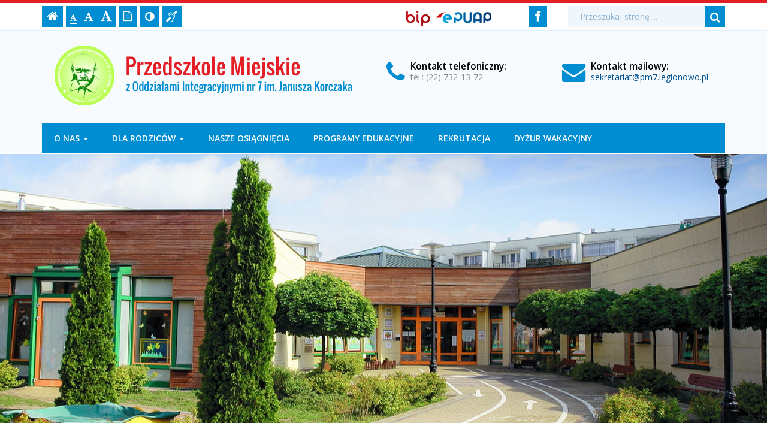

--- FILE ---
content_type: text/html; charset=UTF-8
request_url: https://pm7.legionowo.pl/aktualnosci/99
body_size: 5015
content:
<!DOCTYPE html>
<html lang="pl">
	<head>
		<meta charset="utf-8">
		<meta http-equiv="X-UA-Compatible" content="IE=edge">
		<meta name="viewport" content="width=device-width, initial-scale=1">
		
        		<!-- Czcionki -->
		<link href='https://fonts.googleapis.com/css?family=Open+Sans:300,400,500,600,700&amp;subset=latin,latin-ext' rel='stylesheet' type='text/css'>
        <link href='https://fonts.googleapis.com/css?family=Oswald:300,400,600,700&amp;subset=latin,latin-ext' rel='stylesheet' type='text/css'>

		<!-- Biblioteki -->
		<link href="/assets/pack/bootstrap/3.3.7-custom/css/bootstrap.min.css" rel="stylesheet">
		<link href="/assets/pack/font-awesome/4.6.0/css/font-awesome.min.css" rel="stylesheet">
        <link href="/assets/pack/jquery-fancybox/2.1.5/css/jquery.fancybox.css" rel="stylesheet">

		<!-- Style motywu -->
		<link href="/assets/css/styles.css?1612911600" rel="stylesheet">
                 
        <link href="/assets/css/print.css?" rel="stylesheet" media="print">
        		
		<!-- Favicon -->
		<link href="/assets/img/favicon/favicon.ico" rel="icon" type="image/x-icon" >
        
		<!-- jQuery -->
        <!--<script src="https://ajax.googleapis.com/ajax/libs/jquery/3.4.1/jquery.min.js"></script>-->
        <script src="https://ajax.googleapis.com/ajax/libs/jquery/1.11.1/jquery.min.js"></script> 

		<title>
            Miedzyprzedszkolny Konkurs Literacko – Logopedyczny „Optymistyczny Wierszyk Logopedyczny” -            Przedszkole Miejskie nr 7 w Legionowie        </title>
		
		<!-- HTML5 Shim and Respond.js IE8 support of HTML5 elements and media queries -->
		<!--[if lt IE 9]>
			<script src="https://oss.maxcdn.com/libs/html5shiv/3.7.0/html5shiv.js"></script>
			<script src="https://oss.maxcdn.com/libs/respond.js/1.4.2/respond.min.js"></script>
		<![endif]-->		
	</head>

	<body class="">

        <div class="main-page" tabindex="-1">
        
            <!-- Nawigacja po stronie -->
            <ul class="skip-links">
                <li><a href="#main-content">Przejdź do treści strony</a></li>
                <li><a href="#main-menu">Przejdź do menu głównego</a></li>
                <li><a href="#search-input">Przejdź do wyszukiwarki</a></li>
            </ul>

            <header>
            
                <h1 class="sr-only">
                    Miedzyprzedszkolny Konkurs Literacko – Logopedyczny „Optymistyczny Wierszyk Logopedyczny” -                    Przedszkole Miejskie nr 7 w Legionowie                </h1>
                
                <!-- Belka narzędziowa -->
                <div class="utils-bar">
                    <div class="container">
                        <div class="row">
                        
                            <div class="col-xs-7 col-sm-9 col-md-4 col-lg-4">
                            
                                <nav aria-labelledby="utils">
                                    <h2 id="utils" class="sr-only">Ustawienia strony</h2>
                                    
                                    <ul class="settings clearfix">
                                        
                                        <!-- Strona główna -->
                                        <li class="home-page">
                                            <a href="/" title="Strona główna">
                                                <i class="fa fa-home" aria-hidden="true"></i>
                                                <span class="sr-only">Strona główna</span>
                                            </a>
                                        </li>                                

                                        <!-- Czcionka, zmiana rozmiaru -->
                                        <li class="resize-font">
                                            <ul class="clearfix">
                                                <li class="sr-only">Czcionka, jej rozmiar na stronie:</li>
                                                <li>
                                                    <a href="#" class="res1 selected" title="Czcionka standardowa">
                                                        <i class="fa fa-font" aria-hidden="true"></i>
                                                        <span class="sr-only"> - Czcionka standardowa</span>
                                                    </a>
                                                </li>
                                                <li>
                                                    <a href="#" class="res2" title="Czcionka powiększona">
                                                        <i class="fa fa-font" aria-hidden="true"></i>
                                                        <span class="sr-only"> - Czcionka powiększona</span>
                                                    </a>
                                                </li>
                                                <li>
                                                    <a href="#" class="res3" title="Czcionka duża">
                                                        <i class="fa fa-font" aria-hidden="true"></i>
                                                        <span class="sr-only"> - Czcionka duża</span>
                                                    </a>
                                                </li>
                                            </ul>                     
                                        </li>

                                        <!-- Wersja tekstowa -->
                                        <li class="text-version">
                                            <a href="/" title="Wersja tekstowa">
                                                <i class="fa fa-file-text-o" aria-hidden="true"></i>
                                                <span class="sr-only">
                                                                                                    Wersja tekstowa
                                                                                                </span>
                                            </a>
                                        </li>

                                        <!-- Kontrast -->
                                        <li class="contrast-version">
                                            <a href="#" title="Włączenie/wyłączenie wersji kontrastowej witryny">
                                                <i class="fa fa-adjust" aria-hidden="true"></i>
                                                <span class="sr-only">Kontrast (włącz/wyłącz)</span>
                                            </a>
                                        </li>                    

                                        <!-- Dla niesłyszących -->
                                        <li class="deaf-info">
                                            <a href="/info/zawartosc/4" title="Informacja dla niesłyszących">
                                                <i class="fa fa-deaf" aria-hidden="true"></i>
                                                <span class="sr-only">Informacja dla niesłyszących</span>
                                            </a>
                                        </li>                                
                                    
                                    </ul>
                                </nav>                                
                
                            </div>
                            
                            <div class="col-xs-5 col-sm-3 col-md-3 col-lg-4 off-pad">
                            
                                <nav aria-labelledby="official">
                                    <h2 id="official" class="sr-only">BIP, ePUAP</h2>
                                    
                                    <ul class="official clearfix">
                                    
                                        <!-- BIP -->
                                        <li class="bip">
                                            <a href="https://bip.pm7.legionowo.pl/" title="Biuletyn Informacji Publicznej">
                                                <span class="sr-only">Biuletyn Informacji Publicznej</span>
                                            </a>
                                        </li>                                     

                                        <!-- EPUAP -->
                                        <li class="epuap">
                                            <a href="https://epuap.gov.pl/wps/portal/strefa-klienta/katalog-spraw/profil-urzedu/PM7Legionowo" title="EPUAP">
                                                <span class="sr-only">EPUAP</span>
                                            </a>
                                        </li>

                                    </ul>
                                </nav>
                            
                            </div>
                            
                            <div class="col-xs-6 col-sm-4 col-md-2 col-lg-1">
                            
                                <nav aria-labelledby="social">
                                    <h2 id="social" class="sr-only">Media społecznościowe</h2>
                                    
                                    <ul class="social clearfix">
                                    
                                        <!-- Facebook -->
                                        <li class="facebook">
                                            <a href="https://www.facebook.com/pm7legionowo" title="Facebook">
                                                <i class="fa fa-facebook" aria-hidden="true"></i>
                                                <span class="sr-only">Facebook</span>
                                            </a>
                                        </li>

                                    </ul>
                                </nav>
                            
                            </div>                            
                            
                            <div class="col-xs-6 col-sm-8 col-md-3 col-lg-3">

                                <div class="search">
                                    <h2 class="sr-only">Wyszukiwarka</h2>

                                    <form method="post" action="/szukaj/" role="search" class="search-form">
                                        <fieldset>
                                            <legend class="sr-only">Formularz wyszukiwania</legend>
                                            
                                            <label for="search-input" class="sr-only">Wyszukiwana fraza:</label>
                                            <input id="search-input" type="text" name="search" class="form-control search-input" placeholder="Przeszukaj stronę ...">
                                            
                                            <button type="submit" title="Wyszukiwanie na stronie">
                                                <i class="fa fa-search"></i>
                                                <span class="sr-only">Szukaj</span>
                                            </button>
                                        </fieldset>	
                                    </form>
                                </div>
                                
                            </div>                            
                
                        </div>
                    </div>
                </div>

                <!-- Nagłówek -->
                <div class="header">
                    <div class="container">
                        <div class="row">
                        
                            <!-- Nazwa -->
                            <div class="col-xs-12 col-sm-12 col-md-5 col-lg-6">
                                <div class="page-title">
                                    <a href="/" title="Przedszkole Miejskie nr 7 w Legionowie">
                                        <span class="sr-only">Przedszkole Miejskie nr 7 w Legionowie</span>
                                    </a>
                                </div>
                            </div>                        
                            
                            <!-- Kontakt telefoniczny -->
                            <div class="col-xs-12 col-sm-4 col-md-3 col-lg-3">
                                <div class="info-box">
                                    <span class="info-box-icon">
                                        <i class="fa fa-phone"></i>
                                    </span>
                                    
                                    <div class="info-box-content">
                                        <span class="info-box-title">Kontakt<span class="hidden-md"> telefoniczny</span>:</span>
                                        <span class="info-box-subtitle">tel.: (22) 732-13-72</span>
                                    </div>
                                </div>                                
                            </div>
                            
                            <!-- Kontakt mailowy -->
                            <div class="col-xs-12 col-sm-5 col-md-4 col-lg-3">
                                <div class="info-box">
                                    <span class="info-box-icon">
                                        <i class="fa fa-envelope" aria-hidden="true"></i>
                                    </span>
                                    
                                    <div class="info-box-content">
                                        <span class="info-box-title">Kontakt mailowy:</span>
                                        <span class="info-box-subtitle">
                                            <a href="mailto:sekretariat@pm7.legionowo.pl">sekretariat@pm7.legionowo.pl</a>
                                        </span>
                                    </div>
                                </div>
                            </div>                            
                            
                        </div>
                    </div>
                </div>

                <!-- Menu główne -->
                <div class="main-nav">
                    <div class="container">
                        <div class="row">
                            <div class="col-xs-12">
                            
                                <div id="main-menu" class="menu main-menu" tabindex="-1">
                                    <nav class="navbar" aria-labelledby="main-nav">
                                    
                                        <h2 id="main-nav" class="sr-only">Menu główne</h2>
                        
                                        <!-- Dla smartfonów -->
                                        <div class="navbar-header">
                                            <button class="navbar-toggle" type="button" data-toggle="collapse" data-target="#navbar-collapse">
                                                <span class="sr-only">Przełącznik nawigacji</span>
                                                <span class="icon-bar"></span>
                                                <span class="icon-bar"></span>
                                                <span class="icon-bar"></span>
                                            </button>
                                        </div>
                                        
                                        <!-- Elementy menu -->
                                        <div class="collapse navbar-collapse" id="navbar-collapse">
                                            <ul class="nav navbar-nav"><li class="dropdown"><a class="dropdown-toggle" data-toggle="dropdown" data-hover="dropdown" data-delay="0" data-close-others="false" data-animations="zoomIn zoomIn zoomIn zoomIn" href="#">O nas <b class="caret"></b></a><ul class="dropdown-menu"><li><a href="/info/zawartosc/9">O nas</a></li><li><a href="/info/zawartosc/10">Ramowy rozkład dnia</a></li><li><a href="/info/zawartosc/5">Dane kontaktowe</a></li><li><a href="/info/zawartosc/6">Kadra</a></li></ul></li><li class="dropdown"><a class="dropdown-toggle" data-toggle="dropdown" data-hover="dropdown" data-delay="0" data-close-others="false" data-animations="zoomIn zoomIn zoomIn zoomIn" href="#">Dla rodziców <b class="caret"></b></a><ul class="dropdown-menu"><li><a href="/info/zawartosc/48">Opłaty</a></li><li><a href="/info/zawartosc/46">Regulamin Rady Rodziców</a></li><li><a href="/info/zawartosc/44">Tabela alergenów występujących w posiłkach</a></li><li><a href="/info/zawartosc/47">Podstawa programowa</a></li><li><a href="/info/zawartosc/37">Karta Dużej Rodziny</a></li><li><a href="/info/zawartosc/38">COVID-19- informacje</a></li><li><a href="/info/zawartosc/163">Porady specjalistów</a></li><li><a href="/info/zawartosc/146">Jadłospis</a></li><li><a href="/info/zawartosc/596">Harmonogram dostępności nauczycieli</a></li><li><a href="/info/zawartosc/1669">Standardy ochrony małoletnich</a></li></ul></li><li><a href="/info/zawartosc/52">Nasze osiągnięcia</a></li><li><a href="/info/zawartosc/94">Programy edukacyjne</a></li><li><a href="/info/zawartosc/102">Rekrutacja</a></li><li><a href="/info/zawartosc/167">Dyżur wakacyjny</a></li></ul>                                        </div>
                                    
                                    </nav>
                                </div>
                                
                            </div>
                        </div>
                    </div>
                </div>                
            
                <!-- Foto -->
                <div class="intro-photo-container">
                    <div class="intro-photo"></div>
                </div>
                
            </header>
            
            <!-- Gdzie jesteśmy -->
            <div class="container">
                <div class="row">        
                    <div class="col-xs-12">
                    
                        <nav class="breadcrumb-container" aria-labelledby="breadcrumb">
                            <h2 id="breadcrumb" class="sr-only">Gdzie jesteśmy</h2>
                            
                            <p class="breadcrumb-info">Jesteś tutaj: </p>
                            <ol class="breadcrumb clearfix">
                                <li>
                                    <a href="/">
                                        <i class="fa fa-home" aria-hidden="true"></i>Strona główna
                                    </a>
                                </li>

                                                                                                <li>
                                    <a href="/aktualnosci/wszystkie/strona/1/">Archiwum aktualności</a>
                                </li>
                                                        
                                                            </ol>
                            
                                                        <div class="print-button hidden-xs">
                                <a href="#" title="Drukowanie strony">
                                    <i class="fa fa-print" aria-hidden="true"></i>
                                    <span class="sr-only">Drukowanie strony</span>
                                </a>                            
                            </div>
                                                    </nav>

                    </div>
                </div>
            </div>

            <!-- Treść -->
                        <!-- Treść -->
            <div class="container">
                <div class="row">
                
                    <div class="content unit-default clearfix">
                        <div class="content-right col-xs-12">
                            <main id="main-content" class="main-content" tabindex="-1">
                            
                            						<a id="content" tabindex="-1"></a>
						<h2 class="page-title">Miedzyprzedszkolny Konkurs Literacko – Logopedyczny „Optymistyczny Wierszyk Logopedyczny”</h2>
						
						<div class="page-description">
							                                Data: 10.05.2023 r., godz. 00.00&nbsp;&nbsp;&nbsp;
                                <span class="stat-value">
                                    <i class="fa fa-bar-chart" aria-hidden="true"></i>
                                    589                                </span><br />
														Miedzyprzedszkolny Konkurs Literacko – Logopedyczny „Optymistyczny Wierszyk Logopedyczny”						</div>
						
											<div class="page-content">
						<div>
<p class="Standard"><strong>W Dniu Optymisty, 10 maja 2023 r. w naszym przedszkolu odbyło się podsumowanie Miedzyprzedszkolnego Konkursu Literacko &ndash; Logopedycznego &bdquo;Optymistyczny Wierszyk Logopedyczny&rdquo;.</strong></p>
</div>
<div>
<p class="Standard"><strong>W konkursie wzięło udział 7 legionowskich przedszkoli. Poziom konkursu był bardzo wysoki, a rozstrzygnięcie niełatwe. Wszystkie nadesłane prace okazały się piękne i bardzo podobały się jury.</strong></p>
</div>
<div>
<p class="Standard"><strong>Serdecznie dziękujemy Dzieciom oraz Ich Nauczycielom za</strong></p>
</div>
<div>
<p class="Standard"><strong>wzięcie udziału w konkursie i napisanie optymistycznych wierszyk&oacute;w logopedycznych.</strong></p>
</div>
<div>
<p class="Standard"><strong>Gratulujemy zwycięzcom oraz wszystkim wyr&oacute;żnionym inwencji, życzymy dalszych sukces&oacute;w w tworzeniu utwor&oacute;w poetyckich. Wszystkie nadesłane utwory zamieszczamy na naszej stronie internetowej.</strong></p>
</div>
<div>
<p class="Standard">&nbsp;</p>
</div>
<div>
<p class="Standard"><strong>Oto wyniki:</strong></p>
</div>
<div>
<p class="Standard"><strong>I miejsce &ndash; Przedszkole Miejskie nr 1 im. Marii Kownackiej</strong></p>
</div>
<div>
<p class="Standard"><strong>II miejsce &ndash; Przedszkole Miejskie z Oddziałami Integracyjnymi nr 7 im. Janusza Korczaka</strong></p>
</div>
<div>
<p class="Standard"><strong>III miejsce&nbsp; - Przedszkole Miejskie nr 14</strong></p>
</div>
<div>
<p class="Standard">&nbsp;</p>
</div>
<div>
<p class="Standard"><strong>Wyr&oacute;żnienia</strong></p>
</div>
<div>
<p class="Standard"><strong>Przedszkole Miejskie nr 6 Tęczowa Sz&oacute;stka</strong></p>
</div>
<div>
<p class="Standard"><strong>Przedszkole Miejskie nr 10 im. Wandy Tomczyńskiej</strong></p>
</div>
<div>
<p class="Standard"><strong>Przedszkole Miejskie nr 11 &bdquo;AKADEMIA UŚMIECHU&rdquo;</strong></p>
</div>
<div>
<p class="Standard"><strong>Przedszkole Miejskie nr 12 im. Kr&oacute;la Maciusia</strong></p>
</div>
<div>
<p class="Standard">&nbsp;</p>
</div>
<div>
<p class="Standard">&nbsp;</p>
</div>
<div>
<p class="Standard">&nbsp;</p>
</div>
<div>
<p class="Standard">&nbsp;</p>
</div>
<div>
<p class="Standard" align="right"><strong>Logopedzi</strong></p>
</div>
<div>
<p class="Standard" align="right"><strong>Aneta Maciątek</strong></p>
</div>
<div>
<p class="Standard" align="right"><strong>Dorota Kordowiecka - Dołęgowska</strong></p>
<p class="Standard" align="right"><strong><h3 class="page-gallery-title">Konkurs logopedyczny<br /><span></span></h3><div class="page-gallery-images"><a href="/pliki/upload/galeries/0783/05533_foto.jpeg" title="Konkurs logopedyczny, " class="fancybox" data-fancybox-group="group1"><img src="/pliki/upload/galeries/0783/05533_foto_ikona.jpeg" alt="Konkurs logopedyczny, " /></a><a href="/pliki/upload/galeries/0783/05534_foto.jpeg" title="Konkurs logopedyczny, " class="fancybox" data-fancybox-group="group1"><img src="/pliki/upload/galeries/0783/05534_foto_ikona.jpeg" alt="Konkurs logopedyczny, " /></a><a href="/pliki/upload/galeries/0783/05535_foto.jpeg" title="Konkurs logopedyczny, " class="fancybox" data-fancybox-group="group1"><img src="/pliki/upload/galeries/0783/05535_foto_ikona.jpeg" alt="Konkurs logopedyczny, " /></a><a href="/pliki/upload/galeries/0783/05536_foto.jpeg" title="Konkurs logopedyczny, " class="fancybox" data-fancybox-group="group1"><img src="/pliki/upload/galeries/0783/05536_foto_ikona.jpeg" alt="Konkurs logopedyczny, " /></a><a href="/pliki/upload/galeries/0783/05537_foto.jpeg" title="Konkurs logopedyczny, " class="fancybox" data-fancybox-group="group1"><img src="/pliki/upload/galeries/0783/05537_foto_ikona.jpeg" alt="Konkurs logopedyczny, " /></a><a href="/pliki/upload/galeries/0783/05538_foto.jpeg" title="Konkurs logopedyczny, " class="fancybox" data-fancybox-group="group1"><img src="/pliki/upload/galeries/0783/05538_foto_ikona.jpeg" alt="Konkurs logopedyczny, " /></a></div></strong></p>
</div>					</div>

                    <div class="print-footer">
                        Data publikacji: 10.05.2023 r., godz. 18.37<br>
                        Artykuł pochodzi z https://pm7.legionowo.pl                    </div>
                            
                            </main>
                        </div>
                    </div>
                    
                </div>
            </div>


            <!-- Stopka -->
            <footer aria-labelledby="stopka">
                <h2 id="stopka" class="sr-only">Stopka</h2>
            
                <div class="footer">
                    <div class="container">
                        <div class="row">
                            <div class="col-xs-12">
                            
                                <h3 class="sr-only">Adres szkoły, kontakt</h3>

                                <ul class="address">
                                    <li>
                                        <p>
                                            <strong>Przedszkole Miejskie z Oddziałami Integracyjnymi nr 7 im. Janusza Korczaka</strong><br>
                                            ul. Husarska 18A,<br>
                                            05-120 Legionowo<br>
                                            tel.: (22) 732-13-72<br>
                                            e-mail: <a href="mailto:sekretariat@pm7.legionowo.pl">sekretariat@pm7.legionowo.pl</a><br>
                                            www: <a href="https://pm7.legionowo.pl/">https://pm7.legionowo.pl</a>
                                        </p>
                                       
                                        <p>
                                            <strong>Biuletyn Informacji Publicznej</strong><br>
                                            <a href="https://bip.pm7.legionowo.pl/">https://bip.pm7.legionowo.pl</a>
                                        </p>
										
										<p>
											<strong>Adres doręczeń elektronicznych (ADE):</strong><br>
											AE:PL-41391-98213-HWGJT-22
										</p>
                                    </li>

                                </ul>

                            </div>
                        </div>
                    </div>
                </div>

                <!-- Copyright -->
                <div class="copyright">
                    <div class="container">
                        <div class="row">
                            <div class="col-xs-12">
                            
                                <h3 class="sr-only">Copyright</h3>
                        
                                <strong>Copyright:</strong> 2006-2025 Przedszkole Miejskie nr 7 w Legionowie<br>
                                <strong>Projekt:</strong> INFOSTRONY - ADAM PODEMSKI, e-mail: <a href="mailto:adam.podemski@infostrony.pl">adam.podemski@infostrony.pl</a>
                            
                            </div>
                        </div>
                    </div>
                </div>

            </footer>            
        
        </div>

		<!-- Biblioteki -->
		<script src="/assets/pack/bootstrap/3.3.7-custom/js/bootstrap.min.js"></script>
        <script src="/assets/pack/jquery-cookie/1.4.1/js/jquery.cookie.js"></script>
        <script src="/assets/pack/jquery-fancybox/2.1.5/js/jquery.fancybox.pack.js"></script>

		<!-- Aplikacja -->
		<script src="/assets/js/app.js"></script>

	</body>
</html>

--- FILE ---
content_type: text/css
request_url: https://pm7.legionowo.pl/assets/css/styles.css?1612911600
body_size: 4179
content:
/**
 * Podstawowe
 */
body { color: #333; font-size: 14px; font-family: 'open sans', arial, sans-serif; background-color: #fff; }

/**
 * Linki
 */
a,
a:hover,
a:focus,
a:active { color: #035391; text-decoration: none; }

a:hover { text-decoration: underline; }
a:focus { outline: 3px solid #e31e25; }

/**
 * KOLORY
 */
.red { color: #e31e25; }

/**
 * Kontener całościowy
 */
.main-page { border-top: 5px solid #e31e25; }
.main-page:focus { outline: none; }

/**
 * Nawigacja po stronie
 */
.skip-links { position: absolute; left: -9000em; top: 15px; z-index: 1000; }
.skip-links { background-color: #fff; border: 2px solid #e31e25; }
.skip-links.active { left: 10px; }

.skip-links { margin: 0; padding: 1px; list-style: none; }
.skip-links li { border-top: 1px solid #fff; background-color: #008dd2; }
.skip-links li:first-child { border-top-width: 0px; }

.skip-links a { display: block; padding: 10px; color: #fff; }
.skip-links a:before { content: "- "; }
.skip-links a:hover,
.skip-links a:focus,
.skip-links a:active { color: #fff; background-color: #e31e25; text-decoration: none; outline: none; }

.main-menu:focus,
.main-content:focus,
.search-input:focus { outline: none; }

/**
 * Belka narzędziowa
 */
.utils-bar { padding-top: 5px; padding-bottom: 5px; border-bottom: 1px solid #e2eff9; }

/**
 * Belka narzędziowa: ustawienia strony
 */
 
.settings { margin: 0; padding: 0; list-style-type: none; }
.settings li { float: left; }

@media (max-width: 992px) {
    .settings { margin-bottom: 10px; }
}

/**
 * Nagłówek: Belka narzędziowa: Strona główna
 */
.home-page { margin-right: 5px; }
.home-page a { display: block; padding: 3px 8px 3px 8px; height: 35px; font-size: 20px; color: #fff; background-color: #008dd2; transition: all 0.2s ease-in-out 0s; }
.home-page a:hover { color: #ffffff; background-color: #e31e25; }

/**
 * Nagłówek: Belka narzędziowa: Czcionka, zmiana rozmiaru
 */
.resize-font { margin-right: 5px; }
.resize-font ul { margin: 0; padding: 0; list-style: none; }
.resize-font > ul { }
.resize-font ul li { float: left; margin-right: 0px; vertical-align: bottom; }

.resize-font ul a { display: block; height: 35px; padding: 6px 6px 5px 6px; color: #fff; background-color: #008dd2; transition: all 0.2s ease-in-out 0s; }
.resize-font ul a:hover { color: #fff; background-color: #e31e25; }

.resize-font ul .fa { border-bottom: 1px solid #008dd2; padding-bottom: 3px; }
.resize-font ul a:hover .fa { border-bottom-color: #e31e25; }
.resize-font ul a.selected .fa { border-bottom-color: #fff; }
.resize-font ul a.selected:hover .fa { border-bottom-color: #fff; }

.resize-font .res1 { font-size: 13px; padding-top: 10px; }
.resize-font .res2 { font-size: 17px; padding-top: 6px; }
.resize-font .res3 { font-size: 20px; padding-top: 3px; }

/**
 * Nagłówek: Belka narzędziowa: Wersja tekstowa
 */
.text-version { margin-right: 5px; }
.text-version a { display: block; height: 35px; padding: 5px 8px 3px 8px; font-size: 17px; color: #fff; background-color: #008dd2; transition: all 0.2s ease-in-out 0s; }
.text-version a:hover { color: #ffffff; background-color: #e31e25; }

/**
 * Belka narzędziowa: Wersja kontrastowa
 */
.contrast-version { margin-right: 5px; }
.contrast-version a { display: block; height: 35px; padding: 5px 8px; font-size: 18px; color: #fff; background-color: #008dd2; transition: all 0.2s ease-in-out 0s; }
.contrast-version a:hover { color: #fff; background-color: #e31e25; }

/**
 * Belka narzędziowa: Dla niesłyszących
 */
.deaf-info { }
.deaf-info a { display: block; height: 35px; padding: 4px 7px 6px 7px; font-size: 19px; color: #fff; background-color: #008dd2; transition: all 0.2s ease-in-out 0s; }
.deaf-info a:hover { color: #fff; background-color: #e31e25; }

/**
 * Belka narzędziowa: BIP, ePUAP
 */
.official { float: right; margin: 0; padding: 0; list-style-type: none; }
.official li { float: left; }

@media (max-width: 992px) {
    .official { margin-bottom: 10px; }
}
@media (min-width: 992px) and (max-width: 1199px) {
    .off-pad { padding-left: 0px; padding-right: 0px; }
}

/**
 * Belka narzędziowa: BIP
 */
.bip { margin: 8px 10px 0 0; padding: 0; }
.bip a { display: block; width: 41px; height: 26px; background-image: url('../img/bg_bip.png'); }

/**
 * Belka narzędziowa: EPUAP
 */
.epuap { margin: 10px 0 0 0; padding: 0; }
.epuap a { display: block; width: 92px; height: 19px; background-image: url('../img/bg_epuap.png'); }

/**
 * Belka narzędziowa: Media społecznościowe
 */
.social { float: right; margin: 0; padding: 0; list-style-type: none; }
.social li { float: left; }

@media (max-width: 768px) {
    .social { margin-bottom: 10px; }
}
@media (max-width: 992px) {
    .social { float: left; }
}
@media (min-width: 992px) {
    .social { float: right; }
}

/**
 * Belka narzędziowa: Facebook
 */
.facebook { margin-right: 5px; }
.facebook a { display: block; height: 35px; padding: 4px 10px 6px 10px; font-size: 19px; color: #fff; background-color: #008dd2; transition: all 0.2s ease-in-out 0s; }
.facebook a:hover { color: #fff; background-color: #e31e25; }

/**
 * Belka narzędziowa: Wyszukiwanie
 */
.search-form { position: relative; margin: 0; padding: 0px 0px; -webkit-box-shadow: none; -moz-box-shadow: none; box-shadow: none; }
.search-form fieldset { background-color: #f2f2f2; }
.search-form .form-group { display: inline-block; margin: 0; padding: 0; vertical-align: middle; border: none; }

.search-form .form-control { height: 35px; padding: 0px 40px 0px 20px; font-size: 1em; color: #333; background-color: #f0f7fc; border-radius: 0; border: none; -webkit-box-shadow: none; -moz-box-shadow: none; box-shadow: none; }
.search-form .form-control::-moz-placeholder { color: #000; }
.search-form .form-control::-webkit-input-placeholder { color: rgba(3,83,145,0.4); }
.search-form .form-control:focus { outline: #e31e25 solid 3px; -webkit-box-shadow: none; -moz-box-shadow: none; box-shadow: none; }

.search-form button { position: absolute; right: 0; top: 0; height: 35px; padding: 5px 8px 5px 8px; border: none; border-left: 1px solid #fff; background-color: #008dd2; vertical-align: middle; line-height: 22px; }
.search-form button:focus { outline: 3px solid #e31e25; }
.search-form button { font-size: 18px; color: #fff; }

/**
 * Nagłówek
 */
.header { background-color: #f8fbfd; }

@media (max-width: 768px) { .header { padding: 15px 0; } }
@media (min-width: 768px) { .header { padding: 15px 0; } }
@media (min-width: 992px) { .header { padding: 25px 0; } }

/**
 * Nagłówek: Logo
 */
.page-title { margin: 0; padding: 0; }
.page-title a { display: inline-block; background-image: url(../img/bg_title_3.png); background-repeat: no-repeat; -webkit-background-size: contain; -moz-background-size: contain; -o-background-size: contain; background-size: contain; background-position: left; }

@media (max-width: 768px) { .page-title a { width: 100%; height: 100px; margin-left: 0px; } }
@media (min-width: 768px) { .page-title a { width: 500px; height: 100px; margin-left: 0px; } }
@media (min-width: 992px) { .page-title a { width: 400px; height: 80px; margin-left: 0px; } }
@media (min-width: 1200px) { .page-title a { width: 500px; height: 100px; margin-left: 30px; } }

/**
 * Nagłówek: Info boxy
 */
@media (min-width: 1200px) {
    .header [class*="col-"] { padding-left: 5px; padding-right: 5px; }
}

.info-box { margin-top: 25px; line-height: 18px; font-size: 14px; }

@media (min-width: 992px) and (max-width: 1200px) {
    .info-box { margin-top: 20px; }
}

.info-box .info-box-icon { display: inline-block; font-size: 2.8em; color: #008dd2; }
.info-box .info-box-content { display: inline-block; font-size: 1.1em; margin-left: 5px; }
.info-box .info-box-content > span { display: block; }
.info-box .info-box-content .info-box-title { color: #000; font-weight: 600; }
.info-box .info-box-content .info-box-subtitle { color: rgba(0, 0, 0, 0.45); font-size: 0.9em; }

/**
 * Menu główne
 */
.main-nav { width: 100%; margin-bottom: 1px; background-color: #f8fbfd; }

.main-nav.affix { position: fixed !important; top: 0; background-color: #fff; border-bottom: 2px solid #0d75b3; z-index: 1000; }
.main-nav.affix .menu { border-bottom-width: 0px; }

.menu { background-color: #008dd2; }
.menu .navbar { min-height: 50px; margin: 0; border: none; border-radius: 0; }
.menu .navbar-collapse { padding-left: 0; padding-right: 0; }

.menu .navbar-nav > li > a { padding-top: 15px; padding-bottom: 15px; color: #fff; font-weight: 600; font-size: 1em; text-transform: uppercase; }
.menu .nav > li > a { padding-left: 20px; padding-right: 20px; }
.menu .nav > li > a:hover,
.menu .nav > li > a:focus { color: #fff; background-color: #7bb5e2; }
.menu .nav > li > a:focus { outline: 3px solid #b82318; }

.menu .nav .open > a,
.menu .nav .open > a:hover,
.menu .nav .open > a:focus { color: #fff; background-color: #7bb5e2; }

.menu .dropdown-menu { padding: 0; font-size: 1em; box-shadow: none; background-color: #008dd2; border-radius: 0px; border: none; border: 1px solid rgba(255,255,255,0.4); transition: all 1s ease-in-out 0s; }
.menu .dropdown-menu > li > a { padding: 10px 25px; color: #fff; }
.menu .dropdown-menu > li > a:hover,
.menu .dropdown-menu > li > a:focus { color: #fff; background-color: #7bb5e2; }

.menu .navbar-header { }    
.menu .navbar-toggle { padding-top: 10px; padding-bottom: 10px; background-color: #7bb5e2; border-radius: 0px; }
.menu .navbar-toggle .icon-bar { background-color: #fff; }

/*
.menu .dropdown:hover .dropdown-menu {
  display: block;
}
*/

@media (max-width: 992px) {
    .menu .navbar-collapse { padding-left: 20px; padding-right: 20px; }
    .menu .navbar-collapse.in { border-top: 1px solid #d1e4d4; }
    .menu .nav > li > a { border-right: none; }
    .menu .dropdown-menu > li > a { color: #fff; }
    .menu .dropdown-menu > li > a:hover,
    .menu .dropdown-menu > li > a:focus { color: #fff; background-color: #7bb5e2; }
}
@media (min-width: 992px) and (max-width: 1199px) {
    .menu .nav > li > a { padding-left: 15px; padding-right: 15px; }
}

@media screen and (min-width: 768px) {
    .menu .dropdown:hover .dropdown-menu {
		display: block;
	}
	.menu .dropdown-menu {
		margin-top: 0;
	}
	.menu .dropdown-toggle {
		margin-bottom: 2px;
	}
	.menu .navbar .dropdown-toggle {
		margin-bottom: 0;
	}
}

/**
 * Intro: Foto
 */
.intro-photo-container { text-align: center; background-color: transparent; }
.intro-photo { height: 449px; margin-bottom: 30px; overflow: hidden; background-image: url(../img/intro-photo/photo_02.jpg); background-repeat: no-repeat; background-position: center; }

/**
 * Gdzie jesteśmy
 */
.breadcrumb-container { margin-bottom: 30px; padding: 12px 10px 12px 18px; background-color: #f8fbfd; }
.breadcrumb-container .breadcrumb-info { display: inline-block; margin-right: 10px; margin-bottom: 0px; }
.breadcrumb-container nav { display: inline-block; }
.breadcrumb { display: inline-block; margin: 0; padding: 0; border-radius: 0; background-color: transparent; }
.breadcrumb > li + li:before { font-size: 1.2em; color: #000; content: "\f105"; padding: 0 12px; font-family: 'FontAwesome'; }
.breadcrumb li a { display: inline-block; font-weight: bold; }
.breadcrumb .fa { margin-right: 10px; font-size: 1.4em; }

/**
 * Gdzie jesteśmy: ikonka druku
 */
.breadcrumb-container .print-button { float: right; margin-left: 15px; }
.breadcrumb-container .print-button .fa { font-size: 1.6em; }

.intro .print-button { display: none; }

/**
 * INTRO: Tytuły działów
 */
.intro-title { position: relative; margin: 0 0 20px 0; padding: 12px 0 12px 10px; color: #035391; background-color: #f0f7fc; border-left: 15px solid #e31e25; }
.intro-title h2 { margin: 0; padding: 0; font-size: 1.3em; font-family: 'Oswald', arial, sans-serif; text-transform: uppercase; }
.intro-title a { display: block; position: absolute; right: 15px; top: 12px; font-size: 1.0em; font-weight: normal; }
.intro-title .fa { margin-left: 5px; font-size: 1.1em; }

/**
 * INTRO: Aktualności
 */
.news { }
.news ul { margin-bottom: 30px; padding: 0; padding-bottom: 10px; list-style-type: none; }
.news h3 { margin: 0 0 12px 0; padding: 0; font-size: 1.3em; }
.news p { margin-bottom: 20px; color: #58596a; }
.news ul article > a { display: block; margin-bottom: 20px; border-bottom: 5px solid #e31e25; }
.news ul > li img { padding-bottom: 2px; }
.news ul .registry { margin-bottom: 15px; padding: 8px 10px; font-size: 0.9em; color: #035391; background-color: #f7fbfd; opacity: 0.9; }
.news ul .registry .fa { margin-right: 8px; font-size: 1.4em; }

/**
 * INTRO: Ogłoszenia
 */
.announcement { margin: 0; margin-bottom: 30px; padding: 0; list-style: none; }
.announcement li { margin-bottom: 20px; }
.announcement .row > div { padding-right: 0px; }
.announcement .date { padding-top: 5px; padding-bottom: 5px; color: #fff; background-color: #7bb5e2; }
.announcement .date span { display: block; text-align: center; }
.announcement .date span.day { padding: 0; font-size: 3.4em; line-height: 1.2em; font-weight: bold; }
.announcement .date span.month {  }
.announcement .date span.year {  }

.announcement a { display: inline-block; line-height: 1.4em; }

/**
 * INTRO: Polecamy
 */
.recommend { margin-bottom: 30px; }
.recommend ul { margin: 0; padding: 0; list-style-type: none; }
.recommend ul li { margin-bottom: 10px; }

.recommend h3 { margin: 0; padding: 0; font-size: 1em; }
.recommend a { position: relative; display: block; padding: 15px 55px 15px 20px; color: #fff; font-size: 1.3em; background-color: #7bb5e2; transition: all 0.3s; }
.recommend a::first-letter { text-decoration: underline; }
.recommend a:hover { background-color: #e31e25; text-decoration: none; }
.recommend span i { position: absolute; top: 0; bottom: 0; right: 0; left: auto; height: 100%; padding: 13px 20px; font-size: 1.4em; line-height: 1em; background-color: #e31e25; border-left: 2px solid #fff; }

/**
 * INTRO: Ważne
 */
.important { margin-bottom: 30px; }
.important img { margin-bottom: 30px; }

/**
 * INTRO: Certyfikaty
 */
.certificates { margin-bottom: 30px; padding-top: 10px; }
.certificates ul { margin: 0; padding: 0; list-style: none;  }
.certificates ul li { margin-bottom: 30px; }

.certificates a { display: block; text-align: center; }
.certificates a img { display: inline-block; }
 
/**
 * INTRO: Więcej informacji
 */
.more-info { margin-bottom: 80px; padding-top: 10px; }
.more-info ul { margin: 0; padding: 0; list-style: none;  }
.more-info ul li { margin-bottom: 30px; }

.more-info h3 { margin: 0; padding: 0; font-size: 1em; line-height: inherit; }
.more-info a { display: block; padding: 20px 0 20px 0; color: rgba(3,83,145,0.9); background-color: #f7fbfd; border: 1px solid #f7fbfd; }
.more-info span { display: block; text-align: center; }

.more-info a:hover { text-decoration: none; color: rgba(3,83,145,0.8); border-color: rgba(3,83,145,0.5); }

.more-info .thumb { display: block; width: auto; margin-bottom: 20px; text-align: center; }
.more-info .thumb img { display: inline-block; }
.more-info .title { margin-bottom: 3px; font-size: 1.2em; font-weight: 500; line-height: 1.15em; font-family: 'Oswald', arial, sans-serif; }

/**
 * Stopka
 */
.footer { margin-bottom: 1px; color: #fff; background-color: #008dd2; }
.footer .container { position: relative; }

.footer ul { margin: 0; }
.footer a { color: #fff; text-decoration: underline; }
.footer ul.address { padding: 40px 0 40px 0; list-style-type: none; }
.footer ul.address > li { float: left; margin: 0 60px 40px 15px; }
.footer ul.address > li:last-child { margin-right: 0px; }
.footer ol a { text-decoration: none; }
.footer ol a:hover { text-decoration: underline; }

.footer h3 { font-size: 1.2em; font-weight: bold; }

/**
 * Copyright
 */
.copyright { padding-top: 30px; padding-bottom: 30px; text-align:center; color: #fff; background-color: #e31e25; }
.copyright a { color: #fff; text-decoration: underline; }

/**
 * Treść
 */
.content { margin-bottom: 60px; }

.content .unit-menu { margin: 0 0 20px 0; padding: 0; list-style-type: none; }
.content .unit-menu > li:first-child { }
.content .unit-menu > li { margin-bottom: 5px; border: 1px solid #d1e4d4; }
.content .unit-menu a { display: block; padding: 20px; color: #197729; font-size: 1.1em; font-weight: 600; background-color: #f7fbf7; border-radius: 0; }

.content .unit-menu a:hover,
.content .unit-menu li.active > a { color: #fff; background-color: #459152; text-decoration: none; }

.content .unit-menu ul { margin-top: 1px; margin-bottom: 1px; padding-left: 25px; list-style-type: none; }
.content .unit-menu ul li a { padding: 10px 20px; border-left-width: 0px; }

.content .stats { margin-right: 5px; }

.content .page-title { margin: 0 0 15px 0; text-align: left; font-size: 2.2em; }
.content .page-description { margin-bottom: 25px; padding-bottom: 15px; font-style: italic; border-bottom-style: solid; border-bottom-width: 1px; border-bottom-color: #eeeeee; }

.content .page-content { margin-bottom: 20px; }
.content .page-content a { font-weight: 700; text-decoration: underline; }
.content .page-content img { display: inline-block; padding: 0 10px 10px 10px; height: auto !important; max-width: 100%; }
.content .page-content h3 { font-size: 1.4em; }

.content .page-sublinks { margin: 0 0 0 15px; padding: 0 0 0 0px; }
.content .page-sublinks ul { padding-left: 15px; }
.content .page-sublinks li { margin: 0 0 0 0px; padding: 0 0 10px 5px; }
.content .page-sublinks li a { font-weight: bold; }

.content .page-list { list-style: none; padding: 0 10px; }
.content .page-list li { margin-bottom: 30px; }
.content .page-list li a { }
.content .page-list li img { margin-bottom: 10px; }
.content .page-list li h3 { margin-top: 0; font-size: 1.4em; }
.content .page-list li h3 span { font-size: 0.7em; color: #aaa; }
.content .page-list li h3 i { margin-right: 5px; }

.content .page-list .tag { margin-top: 10px; padding-top: 10px; border-top: 1px solid #eee; }
.content .page-list .tag a { display: inline-block; margin-left: 10px; padding: 5px 15px; color: #fff; font-size: 0.9em; background-color: #035391; border-radius: 5px; }

.content .page-list.styled { list-style: disc; padding: 20px 0 0 40px; }
.content .page-list.styled li { padding-left: 10px; }
.content .page-list.styled li a h3 { }

.content .page-list .stats { font-size: 0.8em; }

.content .page-gallery-images { text-align: center; }
.content .page-gallery-images img { display: inline-block; padding: 10px; }
.content .page-gallery-title { margin-bottom: 30px; padding: 15px; color: #035391; border-style: dotted; border-width: 1px; }
.content .page-gallery-title span { font-size: 0.7em; }

.content .pagination { display: block; margin: 0 0 15px 0; padding: 15px 0; border-top-style: solid; border-top-width: 1px; border-top-color: #eeeeee; border-radius: 0; }
.content .pagination a { display: inline-block; margin: 0px 2px; padding: 4px 6px; text-decoration:none; border-style: solid; border-width: 1px; }
.content .pagination a:hover { }
.content .pagination span { padding: 0 5px; font-weight: bold; }

.content .error { padding: 15px; border-style: dotted; border-width: 1px; color: #b50800; }

@media (max-width: 768px) {
	.content .page-gallery img { display: block; max-width: 100%; height: auto; margin: 0 auto; }
}

/**
 * Treść - Błędy
 */
.content .page-error { margin: 10px 0; padding: 10px; list-style: none; background-color: #FFF9F9; border: 1px dotted #da251d; }
.content .page-error li { color: #da251d; }

/**
 * Dla wydruku
 */
.print-footer { display: none; }

/**
 * Treść - Aktualności
 */
.content .dzial { margin-bottom: 25px; padding-bottom: 15px; border-bottom: 1px solid #eee; }
.content .dzial .legend { font-weight: bold; }
.content .dzial ul { margin: 0; padding: 0; list-style: none; }
.content .dzial ul li { float: left; margin-left: 5px; margin-bottom: 10px; padding: 5px 15px; background-color: #035391; border-radius: 5px; }
.content .dzial ul li.active { background-color: #ef233c; }
.content .dzial ul li a { color: #fff; }
